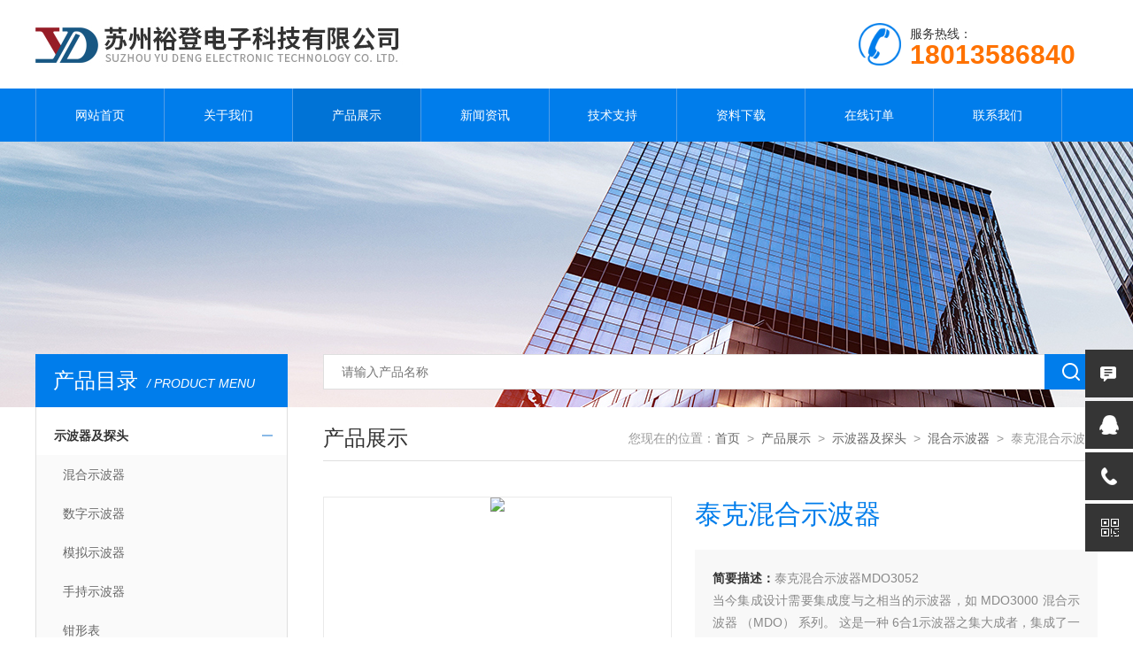

--- FILE ---
content_type: text/html; charset=utf-8
request_url: http://www.szyudeng.cn/Products-24909863.html
body_size: 11304
content:
<!doctype html>
<html>
<head>
<meta charset="utf-8">
<meta name="viewport" content="width=device-width, initial-scale=1, maximum-scale=1, user-scalable=no">
<TITLE>泰克混合示波器MDO3052-苏州裕登电子科技有限公司</TITLE>
<META NAME="Keywords" CONTENT="泰克混合示波器">
<META NAME="Description" CONTENT="苏州裕登电子科技有限公司所提供的MDO3052泰克混合示波器质量可靠、规格齐全,苏州裕登电子科技有限公司不仅具有专业的技术水平,更有良好的售后服务和优质的解决方案,欢迎您来电咨询此产品具体参数及价格等详细信息！">
<script src="/ajax/common.ashx" type="text/javascript"></script>
<script src="/ajax/NewPersonalStyle.Classes.SendMSG,NewPersonalStyle.ashx" type="text/javascript"></script>
<script src="/js/videoback.js" type="text/javascript"></script>
<link type="text/css" rel="stylesheet" href="/Skins/326385/css/style.css">
<link type="text/css" rel="stylesheet" href="/Skins/326385/css/swiper.min1.css">
<script type="text/javascript" src="/Skins/326385/js/jquery-3.6.0.min.js"></script>
<script type="text/javascript" src="/Skins/326385/js/setRem.js"></script>

<!--产品图轮播 js-->
<script type="text/javascript" src="/Skins/326385/js/swiper.min1.js"></script>
<script type="text/javascript" src="/Skins/326385/js/lunbo.js"></script>

<!--banner js-->
<script type="text/javascript" src="/Skins/326385/js/jquery.royalslider.min.js"></script>
<link rel="shortcut icon" href="/skins/326385/favicon.ico">
<script type="application/ld+json">
{
"@context": "https://ziyuan.baidu.com/contexts/cambrian.jsonld",
"@id": "http://www.szyudeng.cn/Products-24909863.html",
"title": "泰克混合示波器MDO3052",
"pubDate": "2016-07-13T14:42:52",
"upDate": "2025-08-19T10:17:24"
    }</script>
<script type="text/javascript" src="/ajax/common.ashx"></script>
<script src="/ajax/NewPersonalStyle.Classes.SendMSG,NewPersonalStyle.ashx" type="text/javascript"></script>
<script type="text/javascript">
var viewNames = "";
var cookieArr = document.cookie.match(new RegExp("ViewNames" + "=[_0-9]*", "gi"));
if (cookieArr != null && cookieArr.length > 0) {
   var cookieVal = cookieArr[0].split("=");
    if (cookieVal[0] == "ViewNames") {
        viewNames = unescape(cookieVal[1]);
    }
}
if (viewNames == "") {
    var exp = new Date();
    exp.setTime(exp.getTime() + 7 * 24 * 60 * 60 * 1000);
    viewNames = new Date().valueOf() + "_" + Math.round(Math.random() * 1000 + 1000);
    document.cookie = "ViewNames" + "=" + escape(viewNames) + "; expires" + "=" + exp.toGMTString();
}
SendMSG.ToSaveViewLog("24909863", "ProductsInfo",viewNames, function() {});
</script>
<script language="javaScript" src="/js/JSChat.js"></script><script language="javaScript">function ChatBoxClickGXH() { DoChatBoxClickGXH('https://chat.chem17.com',325297) }</script><script>!window.jQuery && document.write('<script src="https://public.mtnets.com/Plugins/jQuery/2.2.4/jquery-2.2.4.min.js" integrity="sha384-rY/jv8mMhqDabXSo+UCggqKtdmBfd3qC2/KvyTDNQ6PcUJXaxK1tMepoQda4g5vB" crossorigin="anonymous">'+'</scr'+'ipt>');</script><script type="text/javascript" src="https://chat.chem17.com/chat/KFCenterBox/326385"></script><script type="text/javascript" src="https://chat.chem17.com/chat/KFLeftBox/326385"></script><script>
(function(){
var bp = document.createElement('script');
var curProtocol = window.location.protocol.split(':')[0];
if (curProtocol === 'https') {
bp.src = 'https://zz.bdstatic.com/linksubmit/push.js';
}
else {
bp.src = 'http://push.zhanzhang.baidu.com/push.js';
}
var s = document.getElementsByTagName("script")[0];
s.parentNode.insertBefore(bp, s);
})();
</script>
</head>

<body>

<!--top start-->


<style type="text/css">
	/* 设置滚动条的样式 */
	::-webkit-scrollbar { width:4px;}/* 滚动槽 */
	::-webkit-scrollbar-track { background-color:#f0f0f0; border-radius:0px;}/* 滚动条滑块 */
	::-webkit-scrollbar-thumb { background-color:#6d6e70;}
	::-webkit-scrollbar-thumb:window-inactive { background-color:#3c3c3c;}
</style>

<!--此Js使手机浏览器的active为可用状态-->
<script type="text/javascript">
    document.addEventListener("touchstart", function () { }, true);
</script>
<!--top start-->
<div class="ly_top">
	<div class="top_main">
		<div class="ly_logo"><a href="/"><img src="/Skins/326385/images/logo.jpg" alt="苏州裕登电子科技有限公司"/></a></div>
		<div class="ly_tel"><img src="/Skins/326385/images/tel_tb.png" />服务热线： <br><span>18013586840</span></div>		
		<div class="clear"></div>
	</div>
</div>
<!--top end-->

<!--nav start-->
<div class="ly_nav">
	<div class="menu_open">
		<i></i>
		<i></i>
		<i></i>
	</div>
	<div class="nav">
		<ul class="nav_ul clearfix">
			<li class="nav_item active"><a id="default" href="/">网站首页</a></li>
			<li class="nav_item"><a id="about" href="/about.html">关于我们</a><!--<i></i>--></li>
			<li class="nav_item"><a id="products" href="/products.html">产品展示</a><!--<i></i>--></li>
			<li class="nav_item"><a id="news" href="/news.html">新闻资讯</a><!--<i></i>--></li>
			<li class="nav_item"><a id="fqa" href="/article.html">技术支持</a><!--<i></i>--></li>
			<li class="nav_item"><a id="down" href="/down.html">资料下载</a><!--<i></i>--></li>
			<li class="nav_item"><a id="order" href="/order.html">在线订单</a><!--<i></i>--></li>
			<li class="nav_item"><a id="contact" href="/contact.html">联系我们</a><!--<i></i>--></li>
			<div class="clear"></div>
		</ul>
	</div>
	<div class="hcover"></div>
</div>
<!--nav end-->

<script src="https://www.chem17.com/mystat.aspx?u=yudeng"></script>






<!--top end-->


<!--nybanner start-->
<div class="nybanner"><img src="/Skins/326385/images/ab_banner.jpg" /></div>
<!--nybanner end-->

<!--nymain start-->
<div class="nymain">
	
	<div class="ny_l">
		<div class="pro_menu">
			<div class="pro_menu_tit">产品目录<span>/ PRODUCT MENU</span><img src="/Skins/326385/images/down.png" onClick="test(this)"></div>
			<div class="dropdown" id="div2" style="">
              <ul>
			 
				<li>
					<b><a href="/ParentList-1325773.html">示波器及探头</a><span></span></b>
					<div>
						 
						<a href="/SonList-1325780.html">混合示波器</a>
						
						<a href="/SonList-1325776.html">数字示波器</a>
						
						<a href="/SonList-1325774.html">模拟示波器</a>
						
						<a href="/SonList-1325789.html">手持示波器</a>
						
						<a href="/SonList-1402736.html">钳形表</a>
						
						<a href="/SonList-1333533.html">示波器探头</a>
						
					</div>
                     <a href="/products.html" style="display:block;width:100%;height:30px;line-height:30px;text-align:center;background:#f1f1f1;color:#333;">查看全部 >></a>
				</li>
			
            
			  </ul>
            </div>
            
		</div>
        
  
		
		<div class="ny_lcon ly_no">
			<div class="ny_ltit">相关技术文章<span>/ ARTICLES</span></div>
			<div class="ny_lnew">
				<ol>
					
					<li><a href="/Article-3724696.html"><span></span>泰克混合示波器的应用优势</a></li>
					
					<li><a href="/Article-3830525.html"><span></span>直流电子负载的安全性能及防护措施 </a></li>
					
					<li><a href="/Article-4242592.html"><span></span>定制开关电源的“高可靠性”是如何炼成的？  </a></li>
					
					<li><a href="/Article-1301568.html"><span></span>开关电源设计追求的目标</a></li>
					
					<li><a href="/Article-2147994.html"><span></span>注意影响泄漏电流测试仪准确性的因素</a></li>
					
					<li><a href="/Article-1495959.html"><span></span>关于接地电阻测试仪开路电压的说明</a></li>
					
				</ol>
			</div>
		</div>
	</div>
	
	
	<div class="ny_r">
	
		<!--search start-->
<div class="ly_search">
	<form action="/products.html" method="post">
	<div class="sc_ipt"><input type="text" name="keyword" placeholder="请输入产品名称" /></div>
	<div class="sc_btn"><input type="submit" value="" /></div>
	</form>
</div>
		<!--search end-->
		<div class="ny_title">
			产品展示<p>您现在的位置：<a href="/">首页</a>&nbsp;&nbsp;&gt;&nbsp;&nbsp;<a href="/products.html">产品展示</a>&nbsp;&nbsp;&gt;&nbsp;&nbsp;<a href="/ParentList-1325773.html">示波器及探头</a>&nbsp;&nbsp;&gt;&nbsp;&nbsp;<a href="/SonList-1325780.html">混合示波器</a>&nbsp;&nbsp;&gt;&nbsp;&nbsp;泰克混合示波器</p>
		</div>

		<!--pro_detail_main start-->
        <div class="pro_detail_main"> 
            <div class="prodetail_img">
        
                <div id="preview">
                    
                    <div class="jqzoom" id="spec-n1">
                         
                        <div id="ceshi" style="">
                        <img src="http://img53.chem17.com/gxhpic_e6ceaf0d22/f4ab28128bc76c9fb315e1d54d2dea9dd0f956c2945d23b06ff1e2cafb51bc069e7ad17cb7e1b807.jpg" jqimg="http://img53.chem17.com/gxhpic_e6ceaf0d22/f4ab28128bc76c9fb315e1d54d2dea9dd0f956c2945d23b06ff1e2cafb51bc069e7ad17cb7e1b807.jpg" />
                        </div>
                       
                    </div>
                    <div id="spec-n5">
                        <!--<div class="control" id="spec-left">
                            <img src="/Skins/26020/images/left.jpg" />
                        </div>-->
                        <div id="spec-list">
                            <ul class="list-h"  >
                            
                                <li><p><img  onclick="jQuery('.videoItem').hide();mybaidu.window.SetPause();" src="http://img53.chem17.com/gxhpic_e6ceaf0d22/f4ab28128bc76c9fb315e1d54d2dea9dd0f956c2945d23b06ff1e2cafb51bc069e7ad17cb7e1b807_800_800_5.jpg" alt="" data-zoom-image="http://img53.chem17.com/gxhpic_e6ceaf0d22/f4ab28128bc76c9fb315e1d54d2dea9dd0f956c2945d23b06ff1e2cafb51bc069e7ad17cb7e1b807_800_800_5.jpg" onload="DrawImage(this,460,300)"></p></li>
                            
                            </ul>
                        </div>
                        <!--<div class="control" id="spec-right">
                            <img src="/Skins/26020/images/right.jpg" />
                        </div>	-->	
                    </div>
                </div>
                <script type=text/javascript>
                    $(function(){			
                       $("#ceshi").jqueryzoom({
                            xzoom:440,
                            yzoom:440,
                            offset:10,
                            position:"right",
                            preload:1,
                            lens:1
                        });							
                        /*$("#spec-list").jdMarquee({
                            deriction:"left",
                            step:1,
                            speed:4,
                            delay:10,
                            control:true,
                            _front:"#spec-right",
                            _back:"#spec-left"
                        });*/
                        $("#spec-list li").bind("mouseover",function(){
                            var src=$(this).children().children('img').attr("src");
                            $("#ceshi").css("width", "100%");
                            $("#ceshi").css("height", "100%");
                            $("#ceshi").css("position", "");
                            $("#spec-n1 img").eq(0).attr({
                                src:src.replace("\/n5\/","\/n1\/"),
                                jqimg:src.replace("\/n5\/","\/n0\/")
                            });
                            $("#spec-list li p").each(function(){
                                $(this).css({
                                    "border":"1px solid #eaeaea"
                                });
                                })
                            $(this).children('p').css({
                                "border":"1px solid #007deb"
                            });
                        });	
                    })
                </script>
                <script type=text/javascript src="/Skins/326385/js/lib.js"></script>
                <script type=text/javascript src="/Skins/326385/js/zzsc.js"></script>  
            </div>
        
            
            <div class="pro_detail_text">
                <h1>泰克混合示波器</h1>
                <div class="jyms"><p><span>简要描述：</span>泰克混合示波器MDO3052</br>当今集成设计需要集成度与之相当的示波器，如 MDO3000 混合示波器 （MDO） 系列。 这是一种 6合1示波器之集大成者，集成了一台频谱分析仪、一台任意函数发生器、一台逻辑分析仪、一台协议分析仪和一台数字电压表/ 计数器。MDO3000系列可以全面定制及全面升级， 您可以现在或在以后需要时增加仪器和性能。</p></div>
                <ul>
                    <li><img src="/Skins/326385/images/dot.png" /><span>产品型号：</span>MDO3052</li>
                    <li><img src="/Skins/326385/images/dot.png" /><span>厂商性质：</span>代理商</li>
                    <li><img src="/Skins/326385/images/dot.png" /><span>更新时间：</span>2025-08-19</li>
                    <li><img src="/Skins/326385/images/dot.png" /><span>访&nbsp;&nbsp;问&nbsp;&nbsp;量：</span>1044</li>
                    
                </ul>
                <div class="pro_detail_btn">
                    <a href="#cpzx" class="prodtl_btn1">产品咨询</a><a href="/contact.html" target="_blank" class="prodtl_btn2">联系我们</a>
                </div>
            </div>
            <div class="clear"></div>
        </div>
        <!--pro_detail_main end-->

		<div class="prodetail_tab">
			<ul>
				<li class="tabActive" data-con="Content_Tab01">产品简介</li>
			</ul>
		</div>

		<div id="Content_Tab01" class="Content_Tab" style="">
			<div class="pro_con">
				<div class="tabledivclass" style="width: 99%; float: left; margin-top: 10px;"><table border="0" cellpadding="0" cellspacing="0" style="border-collapse: collapse; border-spacing: 0px; border: 1px solid rgb(238, 238, 238); font-family: 宋体, serif; font-size: 12px; line-height: 25px; list-style: none; margin: 0px; padding: 0px; width: 98%; max-width: 748px;" align="left"><tbody><tr class="firstRow"><td><div class="tabledivclass" style="width: 99%; float: left; margin-top: 10px;"><table border="1" cellpadding="0" cellspacing="0" style="border-collapse: collapse; border-spacing: 0px; list-style: none; margin: 0px; padding: 0px; width: 592px; max-width: 748px;" align="left"><tbody><tr class="firstRow"><td colspan="6"><strong>主要性能指标</strong></td></tr><tr><td colspan="6"><strong>示波器</strong></td></tr><tr><td colspan="6">分为2条模拟通道和4条模拟通道两种型号1GHz、500MHz、350MHz、200MHz和100MHz</td></tr><tr><td colspan="6">带宽可以升级（高达1GHz）</td></tr><tr><td colspan="6">高达5GS/s的采样率</td></tr><tr><td colspan="6">所有通道上10M点的记录长度</td></tr><tr><td colspan="6">&gt;280000wfm/s 的zui大波形捕获速率</td></tr><tr><td colspan="6">标配无源电压探头，3.9pF 电容负载，1GHz 、500MHz或 250MHz模拟带宽</td></tr><tr><td colspan="6"><br/></td></tr><tr><td colspan="6"><strong>频谱分析仪</strong></td></tr><tr><td colspan="6">频率范围</td></tr><tr><td colspan="6">标配：9kHz–示波器带宽</td></tr><tr><td colspan="6">选配：9kHz–3GHz</td></tr><tr><td colspan="6">超宽捕获带宽，高达3GHz</td></tr><tr><td colspan="6"><br/></td></tr><tr><td colspan="6"><strong>任意函数发生器（选配）</strong></td></tr><tr><td colspan="6">13种预先定义的波形类型</td></tr><tr><td colspan="6">50MHz波形生成功能</td></tr><tr><td colspan="6">128k任意波形发生器记录长度</td></tr><tr><td colspan="6">250MS/s任意波形发生器采样率</td></tr><tr><td colspan="6"><br/></td></tr><tr><td colspan="6"><strong>逻辑分析仪（选配</strong>）</td></tr><tr><td colspan="6">16 条数字通道</td></tr><tr><td colspan="6">所有通道上10M点记录长度</td></tr><tr><td colspan="6">121.2ps定时分辨率</td></tr><tr><td colspan="6"><br/></td></tr><tr><td colspan="6"><strong>协议分析仪（选配</strong>）</td></tr><tr><td colspan="6">支持 I2C、SPI、RS-232/422/485/UART、USB 2.0、CAN、LIN、FlexRay、MIL-STD-1553 和音频标准等串行总线</td></tr><tr><td colspan="6"><br/></td></tr><tr><td colspan="6"><strong>数字电压表（产品注册后免费提供）</strong></td></tr><tr><td colspan="6">4位 AC RMS、DC 和 AC+DC RMS 电压测量</td></tr><tr><td colspan="6">5位频率测量</td></tr><tr><td colspan="6"><br/></td></tr><tr><td colspan="6"><br/></td></tr></tbody></table></div><p><br/></p></td></tr><tr><td><h2><span style="font-size:14px"><span style="color:#FF0000"><strong>详细资料</strong></span></span></h2></td></tr><tr><td><div class="tabledivclass" style="width: 99%; float: left; margin-top: 10px;"><table border="1" cellpadding="0" cellspacing="0" style="border-collapse: collapse; border-spacing: 0px; list-style: none; margin: 0px; padding: 0px; width: 592px; max-width: 748px;" align="left"><tbody><tr class="firstRow"><td colspan="6"><strong>主要技术指标</strong></td></tr><tr><td rowspan="2">项目/型号</td><td>MDO3012/</td><td>MDO3022/</td><td>MDO3032/</td><td>MDO3052/</td><td>MDO3102/</td></tr><tr><td>MDO3014</td><td>MDO3024</td><td>MDO3034</td><td>MDO3054</td><td>MDO3104</td></tr><tr><td>模拟通道</td><td>2或4</td><td>2或4</td><td>2或4</td><td>2或4</td><td>2或4</td></tr><tr><td>模拟通道带宽</td><td>100MHz</td><td>200MHz</td><td>350MHz</td><td>500MHz</td><td>1GHz</td></tr><tr><td>上升时间</td><td rowspan="2">4 ns</td><td rowspan="2">2 ns</td><td rowspan="2">1.14 ns</td><td rowspan="2">800 ps</td><td rowspan="2">400 ps</td></tr><tr><td>(10mV/格50Ω)</td></tr><tr><td>采样率</td><td>2.5GS/s</td><td>2.5GS/s</td><td>2.5GS/s</td><td>2.5GS/s</td><td>5GS/s</td></tr><tr><td>记录长度</td><td>10M</td><td>10M</td><td>10M</td><td>10M</td><td>10M</td></tr><tr><td>MDO3MSO选件通道</td><td>16</td><td>16</td><td>16</td><td>16</td><td>16</td></tr><tr><td>MDO3AFG选件通道</td><td>1</td><td>1</td><td>1</td><td>1</td><td>1</td></tr><tr><td>频谱分析仪通道</td><td>1</td><td>1</td><td>1</td><td>1</td><td>1</td></tr><tr><td>标配频谱分析仪</td><td>9kHz-100MHz</td><td>9kHz-200MHz</td><td>9kHz-350MHz</td><td>9kHz-500MHz</td><td>9kHz-1GHz</td></tr><tr><td>MDO3SA选件</td><td>9kHz-3GHz</td><td>9kHz-3GHz</td><td>9kHz-3GHz</td><td>9kHz-3GHz</td><td>9kHz-3GHz</td></tr><tr><td colspan="6"><br/></td></tr><tr><td colspan="6"><strong>标配附件</strong></td></tr><tr><td colspan="6">100MHz、200MHz 型号TPP0250，250MHz 带宽，10X，3.9pF。</td></tr><tr><td colspan="6">350MHz、500MHz 型号TPP0500B，500MHz 带宽，10X，3.9pF。</td></tr><tr><td colspan="6">1GHz 型号TPP1000，1GHz 带宽，10X，3.9pF。</td></tr><tr><td colspan="6">以上每条模拟通道一只无源电压探头</td></tr><tr><td colspan="6">带有 MDO3MSO选件的型号还包括一只 P6316 16通道逻辑探头和附件</td></tr><tr><td colspan="6">包括附件</td></tr><tr><td colspan="6">103-0473-00 N 到 BNC 适配器</td></tr><tr><td colspan="6">063-4526-xx 文档光盘</td></tr><tr><td colspan="6">071-3249-00 安装和安全说明，印刷手册（翻译成英语、日语和简体中文）</td></tr><tr><td colspan="6">016-2008-xx 附件包</td></tr><tr><td colspan="6">电源线</td></tr><tr><td colspan="6">OpenChoice Desktop 软件（存于文档光盘或从泰克下载）</td></tr><tr><td colspan="6">校准证明，可溯源美国国家计量机构和 ISO9001 质量体系</td></tr><tr><td colspan="6">三年保修，涵盖所有部件和人工，不包括探头。</td></tr></tbody></table></div><p><strong> <img alt="泰克混合示波器"src="https://img70.chem17.com/cc96a308d3b6dd50390e6c094e89b4c2f2c5b3fb5a6d4ee5085538fd6c268066e282c0f50ff68cc9.jpg" style="width:600px"/><span style="color:#FF0000"><span style="font-size:14px">选购配件：</span></span></strong></p><div class="tabledivclass" style="width: 99%; float: left; margin-top: 10px;"><table border="1" cellpadding="0" cellspacing="0" style="border-collapse: collapse; border-spacing: 0px; list-style: none; margin: 0px; padding: 0px; width: 617px; max-width: 748px;" align="left"><tbody><tr class="firstRow"><td><strong>所有MDO3000系列仪器可以在出厂时预先配置以下选件：</strong></td></tr><tr><td>MDO3AFG 任意函数发生器，拥有 13 种预定义波形，并可生成任意波形</td></tr><tr><td>MDO3MSO 16 条数字通道；包括 P6316 数字探头和附件</td></tr><tr><td>MDO3SA 把频谱分析仪的输入频率范围提高到 9 kHz – 3 GHz，把捕获带宽提高到 3 GHz</td></tr><tr><td>MDO3SEC 增强了仪器安全性，通过密码保护控制，开启/关闭所有仪器端口和仪器固件更新功能</td></tr><tr><td><br/></td></tr><tr><td><strong>应用模块：</strong></td></tr><tr><td>MDO3AERO 航天串行触发和分析模块。</td></tr><tr><td>允许在 MIL-STD-1553 总线上，在包级别信息上实现触发，并提供分析工具，如信号的数字视图、总线视图、包解</td></tr><tr><td>码、搜索工具以及带时标信息的包解码表。信号输入 - Ch1 - Ch4、数学、Ref1 - Ref4 中任一通道</td></tr><tr><td>推荐探头 - 差分或单端（仅需要一个单端信号）</td></tr><tr><td><br/></td></tr><tr><td>MDO3AUDIO 音频串行触发和分析模块。</td></tr><tr><td>允许在 I2S、LJ、RJ 和 TDM 音频总线上，在包级别信息上实现触发，并提供分析工具，如信号的数字视图、总线</td></tr><tr><td>视图、包解码、搜索工具以及带时标信息的包解码表。信号输入 - Ch1 - Ch4 任一通道，D0 - D15 任一输入</td></tr><tr><td>推荐探头 – 单端</td></tr><tr><td><br/></td></tr><tr><td>MDO3AUTO 汽车串行触发和分析模块。</td></tr><tr><td>允许在 CAN 和 LIN 总线上，在包级别信息上实现触发，并提供分析工具，如信号的数字视图、总线视图、包解码、</td></tr><tr><td>搜索工具以及带时标信息的包解码表。信号输入 – CAN 或 LIN： Ch1 - Ch4 任一通道， D0 - D15 任一输入</td></tr><tr><td>推荐探头 - CAN： 单端或差分；LIN： 单端</td></tr><tr><td><br/></td></tr><tr><td>MDO3COMP 计算机串行触发和分析模块。</td></tr><tr><td>允许在RS-232/422/485/UART 总线上，在包级别信息上实现触发，并提供分析工具，如信号的数字视图、总线视图、</td></tr><tr><td>包解码、搜索工具以及带时标信息的包解码表。信号输入 - Ch1 - Ch4 任一通道，D0 - D15 任一输入</td></tr><tr><td>推荐探头 - RS-232/UART： 单端；RS-422/485： 差分</td></tr><tr><td><br/></td></tr><tr><td>MDO3EMBD 嵌入式串行触发和分析模块。</td></tr><tr><td>允许在 I2C 和 SPI 总线上，在包级别信息上实现触发，并提供分析工具，如信号的数字视图、总线视图、包解码、</td></tr><tr><td>搜索工具以及带时标信息的包解码表。信号输入 - I2C 或 SPI： Ch1 - Ch4 任一通道，D0 - D15 任一输入</td></tr><tr><td>推荐探头 – 单端</td></tr><tr><td><br/></td></tr><tr><td>MDO3FLEX FlexRay 串行触发和分析模块。</td></tr><tr><td>允许在 FlexRay 总线上，在包级别信息上实现触发，并提供分析工具，如信号的数字视图、总线视图、包解码、搜</td></tr><tr><td>索工具以及带时标信息的包解码表。信号输入 - Ch1 - Ch4 任一通道（在安装 MDO3MSO 选件时 D0 - D15 中任一</td></tr><tr><td>输入；仅单端探测）</td></tr><tr><td>推荐探头 – 单端或差分</td></tr><tr><td><br/></td></tr><tr><td>MDO3USB USB 串行触发和分析模块。</td></tr><tr><td>允许在低速、全速 USB 串行总线上包级别内容上触发。 同时还提供适用于低速、全速和高速 USB 串行总线的分析</td></tr><tr><td>工具，如信号的数字视图、总线视图、包解码、搜索工具以及带时标信息的包解码表。</td></tr><tr><td>信号输入 - 低速和全速： Ch1 - Ch4 任一通道，D0 - D15 任一输入；低速、全速和高速： Ch1 - Ch4 任一通道、</td></tr><tr><td>数学、Ref1 - Ref4 中任一输入</td></tr><tr><td>注： 仅 1 GHz 型号支持高速解码。</td></tr><tr><td>推荐探头 - 低速和全速： 单端或差分；高速： 差分</td></tr><tr><td><br/></td></tr><tr><td>MDO3PWR 功率分析应用模块。</td></tr><tr><td>允许准确快速地分析功率质量、开关损耗、谐波、安全作业区 (SOA)、调制、波纹和转换速率 (dI/dt dV/dt)。</td></tr><tr><td>MDO3LMT 极限和模块测试应用模块。 允许使用“黄金"波形生成的极限模块进行测试，以及使用定制模块进行</td></tr><tr><td>模块测试。</td></tr><tr><td><br/></td></tr><tr><td><strong>可选配探头：</strong></td></tr><tr><td>TPP0250 250 MHz，10X TekVPI&reg; 无源电压探头，3.9 pF 输入电容</td></tr><tr><td>TPP0500B 500 MHz，10X TekVPI&reg; 无源电压探头，3.9 pF 输入电容</td></tr><tr><td>TPP0502 500 MHz，2X TekVPI&reg; 无源电压探头，12.7 pF 输入电容</td></tr><tr><td>TPP0850 2.5 kV，800 MHz，50X TekVPI&reg; 无源高压探头</td></tr><tr><td>TPP1000 1 GHz，10X TekVPI&reg; 无源电压探头，3.9 pF 输入电容</td></tr><tr><td>TAP1500 1.5 GHz TekVPI&reg; 有源单端电压探头</td></tr><tr><td>TAP2500 2.5 GHz TekVPI&reg; 有源单端电压探头</td></tr><tr><td>TAP3500 3.5 GHz TekVPI&reg; 有源单端电压探头</td></tr><tr><td>TCP0020 50 MHz TekVPI&reg; 20 安培交流/直流电流探头</td></tr><tr><td>TCP0030A 120 MHz TekVPI&reg; 30 安培交流/直流电流探头</td></tr><tr><td>TCP0150 20 MHz TekVPI&reg; 150 安培交流/直流电流探头</td></tr><tr><td>TDP0500 500 MHz TekVPI&reg; 差分电压探头，&plusmn;42 V 差分输入电压</td></tr><tr><td>TDP1000 1 GHz TekVPI&reg; 差分电压探头，&plusmn;42 V 差分输入电压</td></tr><tr><td>TDP1500 1.5 GHz TekVPI&reg; 差分电压探头，&plusmn;8.5 V 差分输入电压</td></tr><tr><td>TDP3500 3.5 GHz TekVPI&reg; 差分电压探头，&plusmn;2 V 差分输入电压</td></tr><tr><td>THDP0200 &plusmn;1.5 kV，200 MHz TekVPI&reg; 高压差分探头</td></tr><tr><td>THDP0100 &plusmn;6 kV，100 MHz TekVPI&reg; 高压差分探头</td></tr><tr><td>TMDP0200 &plusmn;750 V，200 MHz TekVPI&reg; 高压差分探头</td></tr><tr><td><br/></td></tr><tr><td><strong>其他附件：</strong></td></tr><tr><td>TPA-N-PRE 预放大器，12 dB 标称增益，9 kHz - 6 GHz</td></tr><tr><td>TPA-N-VPI N 到 TekVPI 适配器</td></tr><tr><td>119-4146-00 近场探头组、100 kHz - 1 GHz</td></tr><tr><td>119-6609-00 柔性单极天线</td></tr><tr><td>077-0981-xx 维修手册（仅英文）</td></tr><tr><td>TPA-BNC TekVPI&reg; 至 TekProbe&trade; BNC 适配器</td></tr><tr><td>TEK-DPG TekVPI 相差校正脉冲发生器信号源</td></tr><tr><td>067-1686-xx 功率测量相差校正和校准夹具</td></tr><tr><td>SignalVu-PC-SVE 矢量信号分析软件</td></tr><tr><td>TEK-USB-488 GPIB 到 USB 适配器</td></tr><tr><td>ACD3000 软搬运箱（包括前保护盖）</td></tr><tr><td>HCTEK54 硬搬运箱（需要 ACD3000）</td></tr><tr><td>RMD3000 机架安装套件</td></tr><tr><td>200-5052-00 前面保护罩</td></tr></tbody></table></div></td></tr></tbody></table></div><p><strong><span style="color:red"><strong>泰克混合示波器</strong>MDO3052 &nbsp; &nbsp; &nbsp;<strong>泰克混合示波器</strong>MDO3052</span></strong></p><p><strong><span style="color:red">泰克代理商：苏州裕登电子科技有限公司</span></strong></p><p><strong><span style="color:red">我们的优势：是德、泰克、、固纬、福禄克、艾德克斯、安柏、艾诺、长盛、同惠等。</span></strong></p><p><strong><span style="color:red">产品涵盖：示波器、电源、万用表、信号发生器、安规测试仪、LCR测试仪、电子负载、网络分析仪、频谱分析仪、电池内阻测试仪、温度记录仪、功率分析仪、微奥姆计、频率计等仪器仪表。</span></strong></p><p><br/></p><p><br/></p><p><br/></p>
			</div>
		</div>
		
		<script type="text/javascript">
			$(".prodetail_tab>ul>li").click(function () {
				$(this).addClass("tabActive").removeClass('tabOther').siblings().removeClass('tabActive').addClass('tabOther');
				var id = $(this).attr('data-con');
				$(".Content_Tab").hide();
				$("#" + id).show();
			});
		</script>

		<div class="ny_tab" id="cpzx">
			<ul>
				<li><a class="tab_on">产品咨询</a></li>
			</ul>
		</div>
		<div class="pro_form">
			<link rel="stylesheet" type="text/css" href="/css/MessageBoard_style.css">
<script language="javascript" src="/skins/Scripts/order.js?v=20210318" type="text/javascript"></script>
<a name="order" id="order"></a>
<div class="ly_msg" id="ly_msg">
<form method="post" name="form2" id="form2">
	<h3>留言框  </h3>
	<ul>
		<li>
			<h4 class="xh">产品：</h4>
			<div class="msg_ipt1"><input class="textborder" size="30" name="Product" id="Product" value="泰克混合示波器"  placeholder="请输入产品名称" /></div>
		</li>
		<li>
			<h4>您的单位：</h4>
			<div class="msg_ipt12"><input class="textborder" size="42" name="department" id="department"  placeholder="请输入您的单位名称" /></div>
		</li>
		<li>
			<h4 class="xh">您的姓名：</h4>
			<div class="msg_ipt1"><input class="textborder" size="16" name="yourname" id="yourname"  placeholder="请输入您的姓名"/></div>
		</li>
		<li>
			<h4 class="xh">联系电话：</h4>
			<div class="msg_ipt1"><input class="textborder" size="30" name="phone" id="phone"  placeholder="请输入您的联系电话"/></div>
		</li>
		<li>
			<h4>常用邮箱：</h4>
			<div class="msg_ipt12"><input class="textborder" size="30" name="email" id="email" placeholder="请输入您的常用邮箱"/></div>
		</li>
        <li>
			<h4>省份：</h4>
			<div class="msg_ipt12"><select id="selPvc" class="msg_option">
							<option value="0" selected="selected">请选择您所在的省份</option>
			 <option value="1">安徽</option> <option value="2">北京</option> <option value="3">福建</option> <option value="4">甘肃</option> <option value="5">广东</option> <option value="6">广西</option> <option value="7">贵州</option> <option value="8">海南</option> <option value="9">河北</option> <option value="10">河南</option> <option value="11">黑龙江</option> <option value="12">湖北</option> <option value="13">湖南</option> <option value="14">吉林</option> <option value="15">江苏</option> <option value="16">江西</option> <option value="17">辽宁</option> <option value="18">内蒙古</option> <option value="19">宁夏</option> <option value="20">青海</option> <option value="21">山东</option> <option value="22">山西</option> <option value="23">陕西</option> <option value="24">上海</option> <option value="25">四川</option> <option value="26">天津</option> <option value="27">新疆</option> <option value="28">西藏</option> <option value="29">云南</option> <option value="30">浙江</option> <option value="31">重庆</option> <option value="32">香港</option> <option value="33">澳门</option> <option value="34">中国台湾</option> <option value="35">国外</option>	
                             </select></div>
		</li>
		<li>
			<h4>详细地址：</h4>
			<div class="msg_ipt12"><input class="textborder" size="50" name="addr" id="addr" placeholder="请输入您的详细地址"/></div>
		</li>
		
        <li>
			<h4>补充说明：</h4>
			<div class="msg_ipt12 msg_ipt0"><textarea class="areatext" style="width:100%;" name="message" rows="8" cols="65" id="message"  placeholder="请输入您的任何要求、意见或建议"></textarea></div>
		</li>
		<li>
			<h4 class="xh">验证码：</h4>
			<div class="msg_ipt2">
            	<div class="c_yzm">
                    <input class="textborder" size="4" name="Vnum" id="Vnum"/>
                    <a href="javascript:void(0);" class="yzm_img"><img src="/Image.aspx" title="点击刷新验证码" onclick="this.src='/image.aspx?'+ Math.random();"  width="90" height="34" /></a>
                </div>
                <span>请输入计算结果（填写阿拉伯数字），如：三加四=7</span>
            </div>
		</li>
		<li>
			<h4></h4>
			<div class="msg_btn"><input type="button" onclick="return Validate();" value="提 交" name="ok"  class="msg_btn1"/><input type="reset" value="重 填" name="no" /></div>
		</li>
	</ul>	
    <input name="PvcKey" id="PvcHid" type="hidden" value="" />
</form>
</div>

		</div>

		<div class="prev_next">
			<ul>
			<li><p>上一篇：<a href="/Products-24909853.html">MDO3054泰克混合示波器</a></p></li>
			<li><p>下一篇：<a href="/Products-24909872.html">MDO3102泰克混合示波器</a></p></li>
			</ul>
		</div>
	
	</div>
	
</div>
<!--nymain end-->

<!--foot start-->
<!--foot start-->
<div class="ly_foot">
	<div class="ft_copy">
		<div class="cp_main">
			 苏州裕登电子科技有限公司 版权所有&nbsp;&nbsp;&nbsp;&nbsp;<a href="http://beian.miit.gov.cn" target="_blank" rel="nofollow">备案号：苏ICP备15031731号-2</a>
			<p>技术支持：<A href="https://www.chem17.com" target="_blank" rel="nofollow">化工仪器网</A>&nbsp;&nbsp;&nbsp;&nbsp;<a href="https://www.chem17.com/login" target="_blank" rel="nofollow">管理登陆</a>&nbsp;&nbsp;&nbsp;&nbsp;<a href="/sitemap.xml">网站地图</a></p>
		</div>
	</div>
</div>
<!--foot end-->
<!--右侧悬浮-->
<div class="suspension">
	<div class="suspension-box">
		<a onclick="ChatBoxClickGXH()" href="#" target="_self" class="a a-service "><i class="i"></i></a>
        <a href="http://wpa.qq.com/msgrd?v=3&amp;uin=1066353505&amp;site=qq&amp;menu=yes" class="a a-qq"><i class="i"></i></a>
		<a href="tel:18013586840" class="a a-service-phone "><i class="i"></i></a>
		<a href="javascript:;" class="a a-qrcode"><i class="i"></i></a>
		<a href="javascript:;" class="a a-top"><i class="i"></i></a>
		<!--<div class="d d-service">
			<i class="arrow"></i>
			<div class="inner-box">
				<div class="d-service-item clearfix">
					<a href="http://wpa.qq.com/msgrd?v=3&amp;uin=1066353505&amp;site=qq&amp;menu=yes" class="clearfix"><span class="circle"><i class="i-qq"></i></span><h3>咨询在线客服</h3></a>
				</div>
				<div class="clear"></div>
			</div>
		</div>-->
		<div class="d d-service-phone">
			<i class="arrow"></i>
			<div class="inner-box">
				<div class="d-service-item clearfix">
					<span class="circle"><i class="i-tel"></i></span>
					<div class="text">
						<p style="margin: 0;">联系电话：<br> 0512-63976840</p>
					</div>
				</div>
				<div class="clear"></div>
			</div>
		</div>
		<div class="d d-qrcode">
			<i class="arrow"></i>
			<div class="inner-box">
				<div class="qrcode-img"><img src="/Skins/326385/images/side_ewm.jpg" alt=""></div>
				<p>微信服务号</p>
			</div>
			<div class="clear"></div>
		</div>
	</div>
</div>
<script type="text/javascript" src="/skins/326385/js/pt_js.js"></script>
<!--foot end-->


 <script type='text/javascript' src='/js/VideoIfrmeReload.js?v=001'></script>
  
</html>
<script>
    $("#products").addClass("navon");
</script>


</body>